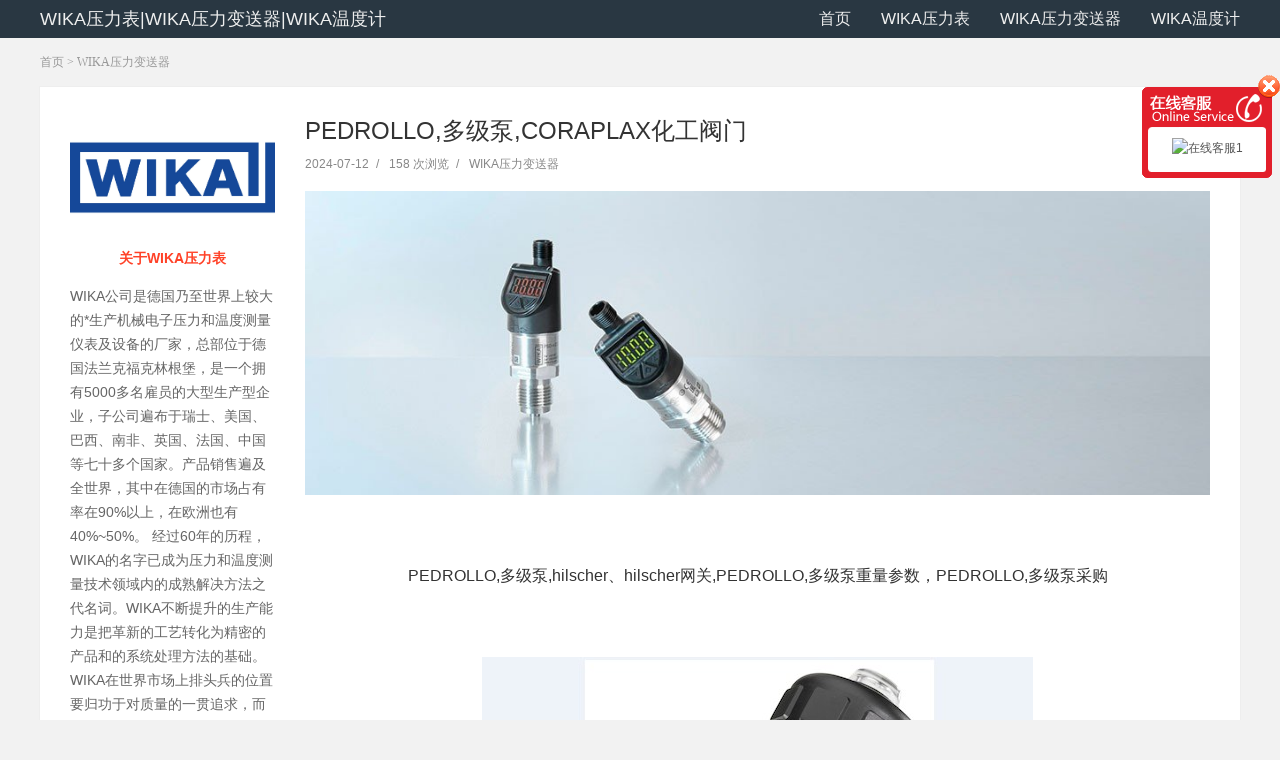

--- FILE ---
content_type: text/html; charset=utf-8
request_url: http://wika.grw-bearing.cn/?id=14736
body_size: 27321
content:
<!DOCTYPE html>
<html lang="zh-CN">
<head>
<meta http-equiv="Content-Type" content="text/html; charset=utf-8" />
<meta http-equiv="Cache-Control" content="no-transform"/>
<meta http-equiv="Cache-Control" content="no-siteapp"/>
<meta name="applicable-device" content="pc,mobile"/>
<meta name="renderer" content="webkit"/>
<meta http-equiv="X-UA-Compatible" content="IE=edge, chrome=1"/>
<meta name="viewport" content="width=device-width, minimum-scale=1, initial-scale=1, user-scalable=no"/>
<title>PEDROLLO,多级泵采购,PEDROLLO,多级泵尺寸_WIKA压力表|WIKA压力变送器|WIKA温度计</title>
<meta name="keywords" content="PEDROLLO,多级泵"/>
<meta name="description" content="PEDROLLO,多级泵价格，PEDROLLO,多级泵采购PEDROLLO,多级泵,BUEHLER无刷直流水泵,PEDROLLO,多级泵采购价格，PEDROLLO,多级泵货期价格"/>
<link rel="stylesheet" type="text/css" href="http://wika.grw-bearing.cn/zb_users/theme/aymFreeFour/style/style.css" media="screen"/>
<script src="http://wika.grw-bearing.cn/zb_system/script/jquery-2.2.4.min.js"></script>
<script src="http://wika.grw-bearing.cn/zb_system/script/zblogphp.js"></script>
<script src="http://wika.grw-bearing.cn/zb_system/script/c_html_js_add.php"></script>
<!--[if lt IE 9]>
<script type="text/javascript" src="http://wika.grw-bearing.cn/zb_users/theme/aymFreeFour/script/html5-css3.js"></script>
<![endif]-->
<link rel="stylesheet" type="text/css" href="http://wika.grw-bearing.cn/zb_users/plugin/txqq/style/hong.css"/>
<link rel="canonical" href="http://wika.grw-bearing.cn/?id=14736" />
</head>
<body>
<header class="header">
	<div class="inner">
				<div class="website">
			<a href="http://wika.grw-bearing.cn/" title="WIKA压力表|WIKA压力变送器|WIKA温度计">WIKA压力表|WIKA压力变送器|WIKA温度计</a>
		</div>
				<div class="mobile">
			<div class="btn">
				<i></i>
				<i></i>
				<i></i>
			</div>
			展开菜单
		</div>
		<nav id="nav">
			<ul>
				<li class="navbar-item"><a href="http://wika.grw-bearing.cn/" title="">首页</a></li><li class="navbar-item"><a href="http://wika.grw-bearing.cn/?cate=1" title="">WIKA压力表</a></li><li class="navbar-item"><a href="http://wika.grw-bearing.cn/?cate=2" title="">WIKA压力变送器</a></li><li class="navbar-item"><a href="http://wika.grw-bearing.cn/?cate=3" title="">WIKA温度计</a></li>			</ul>
		</nav>
		<div class="clear"></div>
	</div>
</header>

<div class="inner breadcrumb">
	<a href="http://wika.grw-bearing.cn/" title="WIKA压力表|WIKA压力变送器|WIKA温度计" class="home">首页</a> 
		 &gt; <a href="http://wika.grw-bearing.cn/?cate=2" title="查看WIKA压力变送器中的全部文章">WIKA压力变送器</a> 	</div><div class="inner container">
	<aside class="sidebar">
<section class="widget" id="blogger">
	<div class="avatar">
		<img src="http://wika.grw-bearing.cn/zb_users/upload/2022/06/202206161655377482877508.jpg" alt="WIKA压力表|WIKA压力变送器|WIKA温度计">
	</div>
	<h3>关于WIKA压力表</h3>
		<div class="textwidget">
		WIKA公司是德国乃至世界上较大的*生产机械电子压力和温度测量仪表及设备的厂家，总部位于德国法兰克福克林根堡，是一个拥有5000多名雇员的大型生产型企业，子公司遍布于瑞士、美国、巴西、南非、英国、法国、中国等七十多个国家。产品销售遍及全世界，其中在德国的市场占有率在90%以上，在欧洲也有40%~50%。 经过60年的历程，WIKA的名字已成为压力和温度测量技术领域内的成熟解决方法之代名词。WIKA不断提升的生产能力是把革新的工艺转化为精密的产品和的系统处理方法的基础。 WIKA在世界市场上排头兵的位置要归功于对质量的一贯追求，而这种追求的背后是WIKA集团现有的5000多位员工的支持。WIKA500多名经验丰富的销售工程师一直为顾客提供有针对性的有的建议和服务。无论何时何地。 WIKA公司进入中国市场以来，随着业务量的不断扩大，产品度越来越高<img style="width:200px;" src="http://weh.mrc-bearing.cn/zb_users/upload/2022/06/202206141655222153640498.png" />	</div>
	</section>


<section class="widget" id="divSearchPanel">
<h3>搜索</h3>
<div class="textwidget">
<form name="search" method="post" action="http://wika.grw-bearing.cn/zb_system/cmd.php?act=search"><input type="text" name="q" size="11" /> <input type="submit" value="搜索" /></form></div>
</section>
<section class="widget" id="divTags">
<h3>标签列表</h3>
<ul>
<li><a title="WIKA压力表" href="http://wika.grw-bearing.cn/?tags=1">WIKA压力表<span class="tag-count"> (1)</span></a></li>
</ul>
</section>
<section class="widget" id="divComments">
<h3>最新留言</h3>
<ul>
</ul>
</section>
<section class="widget" id="newpost">
<h3>最新文章</h3>
<ul>
<li><a target="_blank" href="http://wika.grw-bearing.cn/?id=18355" title="WEISHAUPT，燃烧器,ELCIS 编码器 XW90K-180003600-45/45-9N-NLLR">WEISHAUPT，燃烧器,ELCIS 编码器 XW90K-180003600-45/45-9N-NLLR</a></li>
<li><a target="_blank" href="http://wika.grw-bearing.cn/?id=18354" title="LEGRAND，熔断器,BLOCK oil pressure valve SN:04999HD TYPE:BBC 3/4&quot;">LEGRAND，熔断器,BLOCK oil pressure valve SN:04999HD TYPE:BBC 3/4&quot;</a></li>
<li><a target="_blank" href="http://wika.grw-bearing.cn/?id=18353" title="KANSAI，料位仪,bruel&amp;kjaer、bruel&amp;kjaer适调放大...">KANSAI，料位仪,bruel&amp;kjaer、bruel&amp;kjaer适调放大...</a></li>
<li><a target="_blank" href="http://wika.grw-bearing.cn/?id=18352" title="YUASA，电池,WEISHAUPT双燃料燃烧器">YUASA，电池,WEISHAUPT双燃料燃烧器</a></li>
<li><a target="_blank" href="http://wika.grw-bearing.cn/?id=18351" title="EMG，传感器,LOWARA，LOWARA水泵">EMG，传感器,LOWARA，LOWARA水泵</a></li>
</ul>
</section>
<section class="widget" id="divLinkage">
<h3>友情链接</h3>
<ul>
<li class="link-item"><a href="http://www.ansionbearings.com" title="UKF轴承">UKF轴承</a></li><li class="link-item"><a href="http://www.mky17.com" title="太阳能光伏检测">太阳能光伏检测</a></li></ul>
</section>		
</aside>	
	<main class="main" role="main">		
				<article class="post">
	<h1 class="post-title">PEDROLLO,多级泵,CORAPLAX化工阀门</h1>
	<div class="mb20 postmeta">
		<span><time datetime="2024-07-12">2024-07-12</time></span><i>/</i>
		<span>158 次浏览</span><i>/</i>
		<span><a target="_blank" href="http://wika.grw-bearing.cn/?cate=2" title="WIKA压力变送器">WIKA压力变送器</a></span>
	</div>
		<div class="ggad">
		<img src="http://wika.grw-bearing.cn/zb_users/upload/2022/06/202206161655379741742242.jpg" />	</div>
		<div class="entry">
		<p style="text-align: center;"><br/></p><p style="text-align: center;">PEDROLLO,多级泵,hilscher、hilscher网关,PEDROLLO,多级泵重量参数，PEDROLLO,多级泵采购</p><p style="text-align: center;"><br/></p><p style="text-align: center;"><img src="http://fyh.vsbearing.cn/MRO/27.jpg"/><div align="left"></div><p></p><p><br/></p><p style="text-align: center;"><br/></p><p style="text-align: center;">&nbsp;</p><p style="text-align: center;"><br/></p><p><br/></p><p style="text-align: center;"><img src="http://fyh.vsbearing.cn/MRO/180.jpg"/><div align="left"></div><p></p><p><br/></p><p style="text-align: center;"><br/></p><p style="text-align: center;"><img src="http://fyh.vsbearing.cn/MRO/83.jpg"/><div align="left"></div><p></p><p><br/></p><p style="text-align: center;"><br/></p><p style="text-align: center;"><img src="http://fyh.vsbearing.cn/MRO/166.jpg"/><div align="left"></div><p></p><p><br/></p><p style="text-align: center;"><br/></p><p style="text-align: center;"><img src="http://fyh.vsbearing.cn/MRO/149.jpg"/><div align="left"></div><p></p><p><br/></p><p style="text-align: center;"><br/></p><p style="text-align: center;"><img src="http://fyh.vsbearing.cn/MRO/162.jpg"/><div align="left"></div><p></p><p><br/></p><p style="text-align: center;"><br/></p><p style="text-align: center;"><span style="font-size: 24px;">LINCOLN润滑油泵,PEDROLLO,多级泵厂家</span></p><p style="text-align: center;"><span style="font-size: 24px;">DAITO SEIKI、DAITO SEIKI带锯床<br/></span></p><p><span style="font-size: x-large;"><span style="font-size: 24px;"></span></span></p><p style="text-align: center;"><span style="font-size: 24px;">瑞士TRAFAG传感器,PEDROLLO,多级泵价格</span></p><p style="text-align: center;"><span style="font-size: 24px;">Theo Halter三相标准电机<br/></span></p><p><strong><span style="font-size: 24px;"></span></strong></p><p><strong><span style="font-size: 24px;"></span></strong></p><p><span style="color: #333333; font-family: Tahoma; font-size: 24px;"><p style="text-align: center;">德国SHIMPO减速机,PEDROLLO,多级泵参数</p><p style="text-align: center;">PEDROLLO,多级泵价格,PEDROLLO,多级泵采购</p><p style="text-align: center;"><img style="width: 600px;" src="http://www.visonshop.com/themes/ec36_01/images/fudao.png"/><div align="left"></div><p></p><p><br/></p><p style="text-align: center;"><br/></p><p style="text-align: center;"><img src="http://fyh.vsbearing.cn/MRO/131.jpg"/><div align="left"></div><p></p><p><br/></p><p style="text-align: center;"><br/></p></p></p></span></p><p style="margin: 0px; padding: 0px; border: currentColor; border-image: none; text-align: center; color: rgb(85, 85, 85); text-transform: none; text-indent: 0px; letter-spacing: normal; font-family: Arial, PingHei, 微软雅黑, tahoma, STHeitiSC-Light, &quot;Helvetica Neue&quot;, Helvetica, sans-serif; font-size: 12px; font-style: normal; font-weight: 400; word-spacing: 0px; list-style-type: none; white-space: normal; orphans: 2; widows: 2; font-variant-ligatures: normal; font-variant-caps: normal; -webkit-text-stroke-width: 0px; text-decoration-style: initial; text-decoration-color: initial;"><span style="font-size: 24px;"></span>&nbsp;</p><p style="margin: 0px; padding: 0px; border: currentColor; border-image: none; text-align: center; color: rgb(85, 85, 85); text-transform: none; text-indent: 0px; letter-spacing: normal; font-family: Arial, PingHei, 微软雅黑, tahoma, STHeitiSC-Light, &quot;Helvetica Neue&quot;, Helvetica, sans-serif; font-size: 12px; font-style: normal; font-weight: 400; word-spacing: 0px; list-style-type: none; white-space: normal; orphans: 2; widows: 2; font-variant-ligatures: normal; font-variant-caps: normal; -webkit-text-stroke-width: 0px; text-decoration-style: initial; text-decoration-color: initial;"><span style="font-size: 24px;"></span>&nbsp;</p><p style="margin: 0px; padding: 0px; border: currentColor; border-image: none; text-align: center; color: rgb(85, 85, 85); text-transform: none; text-indent: 0px; letter-spacing: normal; font-family: Arial, PingHei, 微软雅黑, tahoma, STHeitiSC-Light, &quot;Helvetica Neue&quot;, Helvetica, sans-serif; font-size: 12px; font-style: normal; font-weight: 400; word-spacing: 0px; list-style-type: none; white-space: normal; orphans: 2; widows: 2; font-variant-ligatures: normal; font-variant-caps: normal; -webkit-text-stroke-width: 0px; text-decoration-style: initial; text-decoration-color: initial;"><span style="font-size: 24px;">热销型号推荐：</span></p><p><span style="text-align: center; color: #555555; text-transform: none; text-indent: 0px; letter-spacing: normal; font-family: Arial, PingHei, 微软雅黑, tahoma, STHeitiSC-Light, &quot;Helvetica Neue&quot;, Helvetica, sans-serif; font-size: 24px; font-style: normal; font-weight: 400; word-spacing: 0px; white-space: normal; orphans: 2; widows: 2; font-variant-ligatures: normal; font-variant-caps: normal; -webkit-text-stroke-width: 0px; text-decoration-style: initial; text-decoration-color: initial;"><p style="margin: 0px; padding: 0px; border: currentColor; border-image: none; font-family: Arial, PingHei, 微软雅黑, tahoma, STHeitiSC-Light, &quot;Helvetica Neue&quot;, Helvetica, sans-serif; list-style-type: none;"><br/></p><p style="margin: 0px; padding: 0px; border: currentColor; border-image: none; text-align: center; font-family: Arial, PingHei, 微软雅黑, tahoma, STHeitiSC-Light, &quot;Helvetica Neue&quot;, Helvetica, sans-serif; list-style-type: none;"><br/></p></span></p><p style="margin: 0px; padding: 0px; border: currentColor; border-image: none; text-align: center; color: rgb(85, 85, 85); text-transform: none; text-indent: 0px; letter-spacing: normal; font-family: Arial, PingHei, 微软雅黑, tahoma, STHeitiSC-Light, &quot;Helvetica Neue&quot;, Helvetica, sans-serif; font-size: 12px; font-style: normal; font-weight: 400; word-spacing: 0px; list-style-type: none; white-space: normal; orphans: 2; widows: 2; font-variant-ligatures: normal; font-variant-caps: normal; -webkit-text-stroke-width: 0px; text-decoration-style: initial; text-decoration-color: initial;"><span style="font-size: 24px;">PEDROLLO,多级泵，</span></p><p style="margin: 0px; padding: 0px; border: currentColor; border-image: none; text-align: center; color: rgb(85, 85, 85); text-transform: none; text-indent: 0px; letter-spacing: normal; font-family: Arial, PingHei, 微软雅黑, tahoma, STHeitiSC-Light, &quot;Helvetica Neue&quot;, Helvetica, sans-serif; font-size: 12px; font-style: normal; font-weight: 400; word-spacing: 0px; list-style-type: none; white-space: normal; orphans: 2; widows: 2; font-variant-ligatures: normal; font-variant-caps: normal; -webkit-text-stroke-width: 0px; text-decoration-style: initial; text-decoration-color: initial;"><span style="font-size: 24px;"><br/></span></p><p style="margin: 0px; padding: 0px; border: currentColor; border-image: none; text-align: center; color: rgb(85, 85, 85); text-transform: none; text-indent: 0px; letter-spacing: normal; font-family: Arial, PingHei, 微软雅黑, tahoma, STHeitiSC-Light, &quot;Helvetica Neue&quot;, Helvetica, sans-serif; font-size: 12px; font-style: normal; font-weight: 400; word-spacing: 0px; list-style-type: none; white-space: normal; orphans: 2; widows: 2; font-variant-ligatures: normal; font-variant-caps: normal; -webkit-text-stroke-width: 0px; text-decoration-style: initial; text-decoration-color: initial;"><span style="font-size: 24px;">&nbsp;&nbsp;，</span></p><p style="margin: 0px; padding: 0px; border: currentColor; border-image: none; text-align: center; color: rgb(85, 85, 85); text-transform: none; text-indent: 0px; letter-spacing: normal; font-family: Arial, PingHei, 微软雅黑, tahoma, STHeitiSC-Light, &quot;Helvetica Neue&quot;, Helvetica, sans-serif; font-size: 12px; font-style: normal; font-weight: 400; word-spacing: 0px; list-style-type: none; white-space: normal; orphans: 2; widows: 2; font-variant-ligatures: normal; font-variant-caps: normal; -webkit-text-stroke-width: 0px; text-decoration-style: initial; text-decoration-color: initial;"><span style="font-size: 24px;"><br/></span></p><p style="margin: 0px; padding: 0px; border: currentColor; border-image: none; text-align: center; color: rgb(85, 85, 85); text-transform: none; text-indent: 0px; letter-spacing: normal; font-family: Arial, PingHei, 微软雅黑, tahoma, STHeitiSC-Light, &quot;Helvetica Neue&quot;, Helvetica, sans-serif; font-size: 12px; font-style: normal; font-weight: 400; word-spacing: 0px; list-style-type: none; white-space: normal; orphans: 2; widows: 2; font-variant-ligatures: normal; font-variant-caps: normal; -webkit-text-stroke-width: 0px; text-decoration-style: initial; text-decoration-color: initial;"><span style="font-size: 24px;"><br/></span></p><p style="margin: 0px; padding: 0px; border: currentColor; border-image: none; text-align: center; color: rgb(85, 85, 85); text-transform: none; text-indent: 0px; letter-spacing: normal; font-family: Arial, PingHei, 微软雅黑, tahoma, STHeitiSC-Light, &quot;Helvetica Neue&quot;, Helvetica, sans-serif; font-size: 12px; font-style: normal; font-weight: 400; word-spacing: 0px; list-style-type: none; white-space: normal; orphans: 2; widows: 2; font-variant-ligatures: normal; font-variant-caps: normal; -webkit-text-stroke-width: 0px; text-decoration-style: initial; text-decoration-color: initial;"><span style="font-size: 24px;">热销品牌推荐：</span></p><p style="margin: 0px; padding: 0px; border: currentColor; border-image: none; text-align: center; color: rgb(85, 85, 85); text-transform: none; text-indent: 0px; letter-spacing: normal; font-family: Arial, PingHei, 微软雅黑, tahoma, STHeitiSC-Light, &quot;Helvetica Neue&quot;, Helvetica, sans-serif; font-size: 12px; font-style: normal; font-weight: 400; word-spacing: 0px; list-style-type: none; white-space: normal; orphans: 2; widows: 2; font-variant-ligatures: normal; font-variant-caps: normal; -webkit-text-stroke-width: 0px; text-decoration-style: initial; text-decoration-color: initial;"><span style="font-size: 24px;"><br/></span></p><p style="margin: 0px; padding: 0px; border: currentColor; border-image: none; text-align: center; color: rgb(85, 85, 85); text-transform: none; text-indent: 0px; letter-spacing: normal; font-family: Arial, PingHei, 微软雅黑, tahoma, STHeitiSC-Light, &quot;Helvetica Neue&quot;, Helvetica, sans-serif; font-size: 12px; font-style: normal; font-weight: 400; word-spacing: 0px; list-style-type: none; white-space: normal; orphans: 2; widows: 2; font-variant-ligatures: normal; font-variant-caps: normal; -webkit-text-stroke-width: 0px; text-decoration-style: initial; text-decoration-color: initial;"><span style="font-size: 24px;"><br/></span></p><p style="margin: 0px; padding: 0px; border: currentColor; border-image: none; text-align: center; color: rgb(85, 85, 85); text-transform: none; text-indent: 0px; letter-spacing: normal; font-family: Arial, PingHei, 微软雅黑, tahoma, STHeitiSC-Light, &quot;Helvetica Neue&quot;, Helvetica, sans-serif; font-size: 12px; font-style: normal; font-weight: 400; word-spacing: 0px; list-style-type: none; white-space: normal; orphans: 2; widows: 2; font-variant-ligatures: normal; font-variant-caps: normal; -webkit-text-stroke-width: 0px; text-decoration-style: initial; text-decoration-color: initial;"><span style="font-size: 24px;">日本KONAN电磁阀.</span></p><p style="margin: 0px; padding: 0px; border: currentColor; border-image: none; text-align: center; color: rgb(85, 85, 85); text-transform: none; text-indent: 0px; letter-spacing: normal; font-family: Arial, PingHei, 微软雅黑, tahoma, STHeitiSC-Light, &quot;Helvetica Neue&quot;, Helvetica, sans-serif; font-size: 12px; font-style: normal; font-weight: 400; word-spacing: 0px; list-style-type: none; white-space: normal; orphans: 2; widows: 2; font-variant-ligatures: normal; font-variant-caps: normal; -webkit-text-stroke-width: 0px; text-decoration-style: initial; text-decoration-color: initial;"><span style="font-size: 24px;"><br/></span></p><p style="margin: 0px; padding: 0px; border: currentColor; border-image: none; text-align: center; color: rgb(85, 85, 85); text-transform: none; text-indent: 0px; letter-spacing: normal; font-family: Arial, PingHei, 微软雅黑, tahoma, STHeitiSC-Light, &quot;Helvetica Neue&quot;, Helvetica, sans-serif; font-size: 12px; font-style: normal; font-weight: 400; word-spacing: 0px; list-style-type: none; white-space: normal; orphans: 2; widows: 2; font-variant-ligatures: normal; font-variant-caps: normal; -webkit-text-stroke-width: 0px; text-decoration-style: initial; text-decoration-color: initial;"><span style="font-size: 24px;">ASSALUB气动喷油泵</span></p><p style="margin: 0px; padding: 0px; border: currentColor; border-image: none; text-align: center; color: rgb(85, 85, 85); text-transform: none; text-indent: 0px; letter-spacing: normal; font-family: Arial, PingHei, 微软雅黑, tahoma, STHeitiSC-Light, &quot;Helvetica Neue&quot;, Helvetica, sans-serif; font-size: 12px; font-style: normal; font-weight: 400; word-spacing: 0px; list-style-type: none; white-space: normal; orphans: 2; widows: 2; font-variant-ligatures: normal; font-variant-caps: normal; -webkit-text-stroke-width: 0px; text-decoration-style: initial; text-decoration-color: initial;"><span style="font-size: 24px;"><br/></span></p><p style="margin: 0px; padding: 0px; border: currentColor; border-image: none; text-align: center; color: rgb(85, 85, 85); text-transform: none; text-indent: 0px; letter-spacing: normal; font-family: Arial, PingHei, 微软雅黑, tahoma, STHeitiSC-Light, &quot;Helvetica Neue&quot;, Helvetica, sans-serif; font-size: 12px; font-style: normal; font-weight: 400; word-spacing: 0px; list-style-type: none; white-space: normal; orphans: 2; widows: 2; font-variant-ligatures: normal; font-variant-caps: normal; -webkit-text-stroke-width: 0px; text-decoration-style: initial; text-decoration-color: initial;"><span style="font-size: 24px;">PEDROLLO,多级泵<span style="font-size: x-large;"><span style="font-size: x-large;"><span style="font-size: xx-large;"><span style="font-size: x-large;"><span style="font-size: large;"><br/></span></span></span></span></span></span></p><p style="text-align: left;"><br/></p><p><span style="font-size: x-large;"></span></p><h1 style="text-align: center;"><span style="color: #333333;"><span style="font-family: Tahoma;">PEDROLLO,多级泵价格,PEDROLLO,多级泵采购</span></span></h1><p style="text-align: center;"><br/></p><p style="text-align: center;">PEDROLLO,多级泵价格,PEDROLLO,多级泵采购</p><p style="text-align: center;"><br/></p><p style="margin: 0px; padding: 0px; border: currentColor; border-image: none; text-align: center; color: rgb(85, 85, 85); text-transform: none; text-indent: 0px; letter-spacing: normal; font-family: Arial, PingHei, 微软雅黑, tahoma, STHeitiSC-Light, &quot;Helvetica Neue&quot;, Helvetica, sans-serif; font-style: normal; font-weight: 400; word-spacing: 0px; list-style-type: none; white-space: normal; orphans: 2; widows: 2; font-variant-ligatures: normal; font-variant-caps: normal; -webkit-text-stroke-width: 0px; text-decoration-style: initial; text-decoration-color: initial;"><span style="color: #333333;"><span style="font-family: Tahoma;"><span style="font-size: 16px;">热卖EVCO压力传感器,<strong>PEDROLLO,多级泵</strong>厂家，舒赐SCHUTZ红外线气体侦测器,<strong>PEDROLLO,多级泵</strong>价格，SEIKO万能转换开关、SEIKO端子排,<strong>PEDROLLO,多级泵</strong>参数</span></span></span></p><p style="text-align: center;"><br class="Apple-interchange-newline"/>&nbsp;</p><p><br/></p><p style="margin: 0px; padding: 0px; border: currentColor; border-image: none; text-align: center; color: rgb(85, 85, 85); text-transform: none; text-indent: 0px; letter-spacing: normal; font-family: Arial, PingHei, 微软雅黑, tahoma, STHeitiSC-Light, &quot;Helvetica Neue&quot;, Helvetica, sans-serif; font-size: 12px; font-style: normal; font-weight: 400; word-spacing: 0px; list-style-type: none; white-space: normal; orphans: 2; widows: 2; font-variant-ligatures: normal; font-variant-caps: normal; -webkit-text-stroke-width: 0px; text-decoration-style: initial; text-decoration-color: initial;"><br/></p><p><br/></p></p></p></p></p></p></p>	</div>
		<div class="mb20" id="reward">
		<div class="text">
			<p>如果您需要询价或咨询相关事宜，请微信扫码添加微信客服</p>
			<img style="width:200px;" src="http://weh.mrc-bearing.cn/zb_users/upload/2022/06/202206141655222153640498.png" />
		</div>
	</div>
				<div class="mb20 ggad">
		<img src="http://wika.grw-bearing.cn/zb_users/upload/2022/06/202206161655379765789907.jpg" />	</div>
		<div class="mb20 postnavi">	
					
		<div class="post_navi_left">
			<p class="post_navi_title"><i>&lt;&lt;</i> 上一篇</p>
			<p><a target="_blank" href="http://wika.grw-bearing.cn/?id=14733" title="BALLUFF限位开关,,TME称重仪表">BALLUFF限位开关,,TME称重仪表</a></p>
		</div>
						<div class="post_navi_right">
			<p class="post_navi_title">下一篇 <i>&gt;&gt;</i></p>
			<p><a target="_blank" href="http://wika.grw-bearing.cn/?id=14737" title="OLEOSTAR,顺序阀,Herberholz阀">OLEOSTAR,顺序阀,Herberholz阀</a></p>
		</div>
			</div>
				<section class="mb20 related">
		<h3 class="boxTitle">相关文章</h3>
				<ul>
			<li><span>97</span><a target="_blank" href="http://wika.grw-bearing.cn/?id=18354" title="LEGRAND，熔断器,BLOCK oil pressure valve SN:04999HD TYPE:BBC 3/4&quot;">LEGRAND，熔断器,BLOCK oil pressure valve SN:04999HD TYPE:BBC 3/4&quot;</a></li>
		</ul>
				<ul>
			<li><span>104</span><a target="_blank" href="http://wika.grw-bearing.cn/?id=18351" title="EMG，传感器,LOWARA，LOWARA水泵">EMG，传感器,LOWARA，LOWARA水泵</a></li>
		</ul>
				<ul>
			<li><span>101</span><a target="_blank" href="http://wika.grw-bearing.cn/?id=18350" title="SYDEX，泵,ELCIS 编码器 E98-500-824-BZ-K-CV-R-01">SYDEX，泵,ELCIS 编码器 E98-500-824-BZ-K-CV-R-01</a></li>
		</ul>
				<ul>
			<li><span>46</span><a target="_blank" href="http://wika.grw-bearing.cn/?id=18343" title="NOVASINA，水分活度仪,BLOCK 电源 GLC 230/24-7.5">NOVASINA，水分活度仪,BLOCK 电源 GLC 230/24-7.5</a></li>
		</ul>
				<ul>
			<li><span>45</span><a target="_blank" href="http://wika.grw-bearing.cn/?id=18341" title="ONO SOKKI,转速表,芬兰伐德鲁斯VAHTERUS板壳式换热器">ONO SOKKI,转速表,芬兰伐德鲁斯VAHTERUS板壳式换热器</a></li>
		</ul>
				<ul>
			<li><span>45</span><a target="_blank" href="http://wika.grw-bearing.cn/?id=18340" title="VALCOM,测压计,FBF均化器">VALCOM,测压计,FBF均化器</a></li>
		</ul>
				<ul>
			<li><span>43</span><a target="_blank" href="http://wika.grw-bearing.cn/?id=18339" title="ALTHEN,压力传感器,热卖ENNIX多气体检测仪">ALTHEN,压力传感器,热卖ENNIX多气体检测仪</a></li>
		</ul>
				<ul>
			<li><span>43</span><a target="_blank" href="http://wika.grw-bearing.cn/?id=18337" title="STOBER,变频器,抢新BEKO自动排除器">STOBER,变频器,抢新BEKO自动排除器</a></li>
		</ul>
			</section>
		</article>
<div id="popup">
	<div class="close">×</div>
	<ul>
						<li>
			<p>
				<img src="http://wika.grw-bearing.cn/zb_users/upload/2022/06/202206161655377461344313.png" alt="微信"/>
			</p>
			<p>微信扫码打赏</p>
		</li>
			</ul>
</div>
			</main>		
</div>

<footer class="footer">
	<div class="inner">		
		<p>Copyright wika.grw-bearing.cn Rights Reserved. <a href="https://beian.miit.gov.cn/" target="_blank">粤ICP备13023418号</a></p>
		
	</div>
</footer>
<script language="javascript" src="http://wika.grw-bearing.cn/zb_users/plugin/txqq/js/txqqjs.js"></script>
<div id="online_service_bar">
	<div id="online_service_minibar"></div>
	<div id="online_service_fullbar">
		<div class="service_bar_head"><span id="service_bar_close" title="点击关闭">点击关闭</span></div>
		<div class="service_bar_main">
			<ul class="service_menu">
				<li class="hover">
					<dl>
						<dd>
						<p><a target="_blank" href="http://wpa.qq.com/msgrd?v=3&uin=1824406579&site=qq&menu=yes"><img width="74" height="22" border="0" src="http://wpa.qq.com/pa?p=2:1824406579:41" alt="在线客服1" title="在线客服1" /></a></p>
				
					</dd>
					</dl>
				</li>
			</ul>
		</div>
	</div>
</div>
</body>
</html><!--250.06 ms , 10 query , 947kb memory , 0 error-->